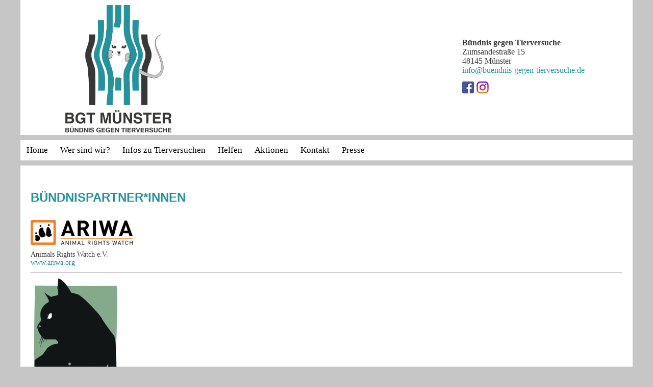

--- FILE ---
content_type: text/html; charset=utf-8
request_url: https://xn--bndnis-gegen-tierversuche-fwc.de/index.php/ueber-uns/buendnispartner-innen
body_size: 4121
content:
<!DOCTYPE html PUBLIC "-//W3C//DTD XHTML 1.0 Transitional//EN" "http://www.w3.org/TR/xhtml1/DTD/xhtml1-transitional.dtd">
<html xmlns="http://www.w3.org/1999/xhtml" xml:lang="de-de" lang="de-de" dir="ltr" >
<head>
<base href="https://xn--bndnis-gegen-tierversuche-fwc.de/index.php/ueber-uns/buendnispartner-innen" />
	<meta http-equiv="content-type" content="text/html; charset=utf-8" />
	<meta name="author" content="Super User" />
	<meta name="generator" content="Joomla! - Open Source Content Management" />
	<title>Bündnispartner*innen</title>
	<link href="/templates/bgt_tpl/favicon.ico" rel="shortcut icon" type="image/vnd.microsoft.icon" />
	<link href="/modules/mod_za_canvas_menu/css/za-icon-awesome.css" rel="stylesheet" type="text/css" />
	<script type="application/json" class="joomla-script-options new">{"csrf.token":"18ee3fd695b759f8da39da207dd79a60","system.paths":{"root":"","base":""}}</script>
	<script src="/media/jui/js/jquery.min.js?08f1f66b9d75aa92f976e7f38b7c8665" type="text/javascript"></script>
	<script src="/media/jui/js/jquery-noconflict.js?08f1f66b9d75aa92f976e7f38b7c8665" type="text/javascript"></script>
	<script src="/media/jui/js/jquery-migrate.min.js?08f1f66b9d75aa92f976e7f38b7c8665" type="text/javascript"></script>
	<script src="/media/system/js/caption.js?08f1f66b9d75aa92f976e7f38b7c8665" type="text/javascript"></script>
	<script src="/media/system/js/mootools-core.js?08f1f66b9d75aa92f976e7f38b7c8665" type="text/javascript"></script>
	<script src="/media/system/js/core.js?08f1f66b9d75aa92f976e7f38b7c8665" type="text/javascript"></script>
	<script src="/media/system/js/mootools-more.js?08f1f66b9d75aa92f976e7f38b7c8665" type="text/javascript"></script>
	<script src="/modules/mod_za_canvas_menu/js/classie.js" type="text/javascript"></script>
	<script type="text/javascript">
jQuery(window).on('load',  function() {
				new JCaption('img.caption');
			});jQuery.noConflict();
	</script>

<meta name="viewport" content="width=320, initial-scale=1" />
<meta name="apple-mobile-web-app-title" content="Restaurant Sangam">
<link rel="stylesheet" href="/templates/system/css/system.css" type="text/css" />
<link rel="stylesheet" href="/templates/bgt_tpl/css/error.css" type="text/css" />
<link rel="stylesheet" href="/templates/bgt_tpl/css/editor.css" type="text/css" />
<link rel="stylesheet" href="/templates/bgt_tpl/css/offline.css" type="text/css" />
<link rel="stylesheet" href="/templates/bgt_tpl/css/print.css" type="text/css" media="Print" />
<link rel="stylesheet" href="/templates/bgt_tpl/css/template.css" type="text/css" media="screen, projection" />
<script type="text/javascript" src="/templates/bgt_tpl/js/equalcolumns.js"></script>
</head>

<body>
     <div id="header">
	 <div class="wrapper">
      <div id="logo"><a href="/"><img src="/templates/bgt_tpl/images/logo.png" alt="Buendnis gegen Tierversuche"  /></a></div>
	  <!--<div id="mitte">		<div class="moduletable">
						

<div class="custom"  >
	<p><img src="/images/wir-kaempfen-hier.jpg" alt="" /></p></div>
		</div>
	</div>-->
	  <div id="rechts">		<div class="moduletable">
						

<div class="custom"  >
	<p><strong>Bündnis gegen Tierversuche</strong><br />Zumsandestraße 15<br />48145 Münster<br /><a href="mailto:info@buendnis-gegen-tierversuche.de">info@buendnis-gegen-tierversuche.de</a></p>
<p><a href="https://www.facebook.com/BuendnisGegenTierversucheMuenster" target="_blank" rel="noopener noreferrer"><img src="/images/facebook.png" alt="" /></a> <a href="https://www.instagram.com/buendnis_gegen_tierversuche_ms/" target="_blank" rel="noopener noreferrer"><img src="/images/instagram.png" alt="" /></a></p></div>
		</div>
	</div>
	  <div style="clear:both;"></div>
	  </div>
    </div>
<div id="navigation">
<div class="wrapper">
<div class="mainmenu">		<div class="moduletable_menu deskmenu">
						<ul class="nav menu mod-list">
<li class="item-101 default"><a href="/index.php" >Home</a></li><li class="item-102 active deeper parent"><a href="/index.php/ueber-uns" >Wer sind wir?</a><ul class="nav-child unstyled small"><li class="item-112"><a href="/index.php/ueber-uns/ueber-uns" >Über uns</a></li><li class="item-110 current active"><a href="/index.php/ueber-uns/buendnispartner-innen" >Bündnispartner*innen</a></li></ul></li><li class="item-103 deeper parent"><a href="/index.php/infos-zu-tierversuchen" >Infos zu Tierversuchen</a><ul class="nav-child unstyled small"><li class="item-113"><a href="/index.php/infos-zu-tierversuchen/covance" >Covance</a></li><li class="item-114"><a href="/index.php/infos-zu-tierversuchen/uni-muenster" >Uni Münster</a></li><li class="item-115"><a href="/index.php/infos-zu-tierversuchen/mpi" >MPI</a></li><li class="item-116"><a href="/index.php/infos-zu-tierversuchen/allgemein" >Allgemein</a></li></ul></li><li class="item-104"><a href="/index.php/was-koennt-ihr-tun" >Helfen</a></li><li class="item-105 deeper parent"><a href="/index.php/aktionen" >Aktionen</a><ul class="nav-child unstyled small"><li class="item-117"><a href="/index.php/aktionen/in-planung" >Aktuelles/In Planung</a></li><li class="item-118"><a href="/index.php/aktionen/vergangenes" >Vergangenes</a></li></ul></li><li class="item-106"><a href="/index.php/kontakt" >Kontakt</a></li><li class="item-107"><a href="/index.php/presse" >Presse</a></li></ul>
		</div>
			<div class="moduletable">
						 
	<div id="za-canvas-menu" class="za-canvas-menu" >		

 
<a class= "zai zai-menu"  id="za-open-button"></a>
	
			<div class="za-menu-wrap za-menu-left" id="za-menu-wrap"  >
			
			
			
			
			<a  class="zai zai-cancel" id="za-close-button"></a>
	
	
	<!--  Style bubble -->		
	<!--  Style bubble end-->	
<!--  Style elastic -->
 	
			<!--  Style elastic end-->	
			<div class="zacan-scrolling">
				<div id="zacan-menu" class="zacan-menu">
				
					<ul class="za-icon-list"


							> 
			<li class="item-101"><a class="" href="/index.php">Home</a></li><li class="item-102 active za-drop-down parent"><a class="" href="/index.php/ueber-uns">Wer sind wir?<i class="zai-down-open" data-toggle="zadropdown"></i></a><ul class="zacan-submenu"><li class="item-112"><a class="" href="/index.php/ueber-uns/ueber-uns">Über uns</a></li><li class="item-110 current active"><a class="" href="/index.php/ueber-uns/buendnispartner-innen">Bündnispartner*innen</a></li></ul></li><li class="item-103 za-drop-down parent"><a class="" href="/index.php/infos-zu-tierversuchen">Infos zu Tierversuchen<i class="zai-down-open" data-toggle="zadropdown"></i></a><ul class="zacan-submenu"><li class="item-113"><a class="" href="/index.php/infos-zu-tierversuchen/covance">Covance</a></li><li class="item-114"><a class="" href="/index.php/infos-zu-tierversuchen/uni-muenster">Uni Münster</a></li><li class="item-115"><a class="" href="/index.php/infos-zu-tierversuchen/mpi">MPI</a></li><li class="item-116"><a class="" href="/index.php/infos-zu-tierversuchen/allgemein">Allgemein</a></li></ul></li><li class="item-104"><a class="" href="/index.php/was-koennt-ihr-tun">Helfen</a></li><li class="item-105 za-drop-down parent"><a class="" href="/index.php/aktionen">Aktionen<i class="zai-down-open" data-toggle="zadropdown"></i></a><ul class="zacan-submenu"><li class="item-117"><a class="" href="/index.php/aktionen/in-planung">Aktuelles/In Planung</a></li><li class="item-118"><a class="" href="/index.php/aktionen/vergangenes">Vergangenes</a></li></ul></li><li class="item-106"><a class="" href="/index.php/kontakt">Kontakt</a></li><li class="item-107"><a class="" href="/index.php/presse">Presse</a></li>		
				</ul>
				
				</div>
					</div></div></div>
			
		
	
<link rel="stylesheet" type="text/css" href="/modules/mod_za_canvas_menu/css/menu_sideslide.css" />
<script>var mlPushMenuAling = 'left';		</script>
<script>
	(function(){function c(){d?classie.remove(a,"za-show-menu"):classie.add(a,"za-show-menu");d=!d}var a=document.body;document.querySelector(".za-content-wrap");var f=document.getElementById("za-open-button"),b=document.getElementById("za-close-button"),d=!1;(function(){f.addEventListener("click",c);b&&b.addEventListener("click",c); })()})();
jQuery(document).ready(function(c){c("body").wrapInner('<div class="za-content-wrap" />');c("body").append(c("#za-canvas-menu"))});
(function(){var zadropdown=document.querySelectorAll(".za-drop-down");var dropdownArray=Array.prototype.slice.call(zadropdown,0);dropdownArray.forEach(function(el){var button=el.querySelector('i[data-toggle="zadropdown"]'),menu=el.querySelector(".zacan-submenu"),arrow=el.querySelector("i.zai-down-open");button.onclick=function(event){if(!menu.hasClass("zashow")){menu.classList.add("zashow");menu.classList.remove("zahide");arrow.classList.add("za-open");arrow.classList.remove("za-close");event.preventDefault()}else{menu.classList.remove("zashow");
menu.classList.add("zahide");arrow.classList.remove("za-open");arrow.classList.add("za-close");event.preventDefault()}}});Element.prototype.hasClass=function(className){return this.className&&(new RegExp("(^|\\s)"+className+"(\\s|$)")).test(this.className)}})();
</script>
<style type="text/css">
.za-canvas-menu {left:0;}
#za-open-button {left:0;}
#za-close-button {right: 1em;}
.za-menu-wrap { background: #ffffff;}
					</style>
 
 

<style type="text/css">
a#za-open-button{  color: #ffffff;}
 
a#za-open-button{ color: #000000;background: #ffffff;}
a#za-open-button:before{margin:.2em !important;}.zacan-level{ background: #ffffff;}
.zacan-menu a, .zacan-menu a:link, .zacan-menu a:before, a#za-close-button, .za-menu-wrap.za-menu-left ul li::before, .za-menu-wrap.za-menu-right ul li::before, .za-back::after, .za-menu-wrap h2{	color: #000000 !important;text-decoration:none;}
 a#za-close-button:hover,.za-overlap .zacan-level.zacan-level-overlay > h2::before,.za-drop-down .zai-down-open:hover, .za-menu-wrap.za-menu-left ul li:hover::before, .za-menu-wrap.za-menu-right ul li:hover::before,  .za-back:hover:after{ color: #23949a !important; }
.za-icon-list a:hover, .za-icon-list li:hover > a[class^="zai-"]:before, .za-icon-list a:focus {color: #23949a !important;text-decoration:none;}
.za-morph-shape{fill: #ffffff;}
.za-menu-wrap ul li > a {	font-size:15px !important;}
.za-drop-down .zai-down-open{	color: #000000 !important;}
</style>					</div>
	</div>
</div>
</div>
<div id="slider">
<div class="wrapper">

</div>
</div>
<div id="all">
  <div id="container"> 

      <div id="top">
        
      </div>


    <div id="breadcrumb">
      
    </div> 
        <div id="content" class="col_960">
      <div id="incontent">
        <div id="system-message-container">
	</div>

        
        <div class="item-page" itemscope itemtype="https://schema.org/Article">
	<meta itemprop="inLanguage" content="de-DE" />
	
		
			<div class="page-header">
		<h2 itemprop="headline">
			BÜNDNISPARTNER*INNEN		</h2>
							</div>
					
		
	
	
		
								<div itemprop="articleBody">
		<p><br /><img src="/images/Logo-ARIWA.png" width="200" height="49" /></p>
<p>Animals Rights Watch e.V.<br /><a href="http://www.ariwa.org" target="_blank" rel="noopener noreferrer">www.ariwa.org</a></p>
<hr />
<p><img src="/images/Logo-Animot.jpg" width="170" height="208" /><br /><br />Animot Verlag<br /><a href="http://www.animot-verlag.de" target="_blank" rel="noopener noreferrer">www.animot-verlag.de</a></p>
<hr />
<p><img src="/images/Logo-Aerzte-gegen_Tierversuche.png" width="272" height="49" /><br /><br />AG Münster der Ärzte gegen Tierversuche e.V.<br /><a href="http://www.aerzte-gegen-tierversuche.de" target="_blank" rel="noopener noreferrer">www.aerzte-gegen-tierversuche.de</a></p>
<hr />
<p><img src="/images/Logo_tierbefreierInnen_weiss_auf_schwarz80.png" alt="" /></p>
<p>die tierbefreier*innen e.V.<br /><a href="http://www.tierbefreier.org" target="_blank" rel="noopener noreferrer">www.tierbefreier.org</a></p>
<hr />
<p><img src="/images/Logo-Muenster-For-Liberation-NEU-bearbeitet.jpg" width="241" height="139" /><br /><br />Münster for Liberation<br /><a href="https://www.facebook.com/LiberationMS/" target="_blank" rel="noopener noreferrer">www.facebook.com/LiberationMS/ </a></p>
<hr />
<p><img src="/images/Logo-Muenster-Vegan.png" width="243" height="69" /><br /><br />Münster vegan<br /><a href="http://www.muenster-vegan.de" target="_blank" rel="noopener noreferrer">www.muenster-vegan.de</a></p>
<hr />
<p><img src="/images/Logo-Nestwerk.png" alt="" width="163" height="141" /><br /><br />Nestwerk Münsterland e.V.<br /><a href="http://www.nestwerk-ms.de" target="_blank" rel="noopener noreferrer">www.nestwerk-ms.de</a></p>
<hr />
<p><img src="/images/Logo-Root-of-Compassion.png" width="211" height="72" /><br /><br />roots of compassion<br /><a href="http://www.rootsofcompassion.org" target="_blank" rel="noopener noreferrer">www.rootsofcompassion.org</a></p>
<hr />
<p><img src="/images/Logo-Tierfreunde-MS.png" alt="" width="153" height="152" /> <br /><br />Tierfreunde Münster Tierschutzverein e.V.<br /><a href="http://www.tierfreunde-ms.de" target="_blank" rel="noopener noreferrer">www.tierfreunde-ms.de </a></p>
<hr />
<p> </p>
<p><img src="/images/Logo_tierretter-de_Rahmen_schwarz.png" alt="" width="379" height="72" /><br /><br />tierretter.de e.V.<br /><a href="http://www.tierretter.de" target="_blank" rel="noopener noreferrer">www.tierretter.de</a></p>
<hr />
<p><img src="/images/Logo-TRT.png" width="163" height="163" /><br />Tierrechtstreff Münster<br /><a href="http://www.tierrechtstreff-muenster.de" target="_blank" rel="noopener noreferrer">www.tierrechtstreff-muenster.de</a></p>
<hr />
<p><img src="/images/Logo-Tierheim-Muenster.jpg" width="213" height="99" /><br /><br />Tierschutzverein Münster und Umgegend e.V.<br /><a href="http://www.tierheim-muenster.de" target="_blank" rel="noopener noreferrer">www.tierheim-muenster.de</a></p> 	</div>

	
							</div>

      </div>
    </div>
      </div>

</div>
  <div id="footer"> 
  <div class="wrapper">
			<div class="moduletable">
						<ul class="nav menu mod-list">
<li class="item-108"><a href="/index.php/impressum" >Impressum</a></li><li class="item-109"><a href="/index.php/datenschutz" >Datenschutz</a></li></ul>
		</div>
	
  </div> 
  </div>
</body>
</html>


--- FILE ---
content_type: text/css
request_url: https://xn--bndnis-gegen-tierversuche-fwc.de/templates/bgt_tpl/css/error.css
body_size: 1348
content:
/**
 * @copyright	Copyright (C) 2005 - 2012 Open Source Matters, Inc. All rights reserved.
 * @license		GNU General Public License version 2 or later; see LICENSE.txt
 */

/* Start Common Styles */
* {
	font-family: helvetica, arial, sans-serif;
	font-size: 11px;
	color: #5F6565;
}

html {
	height: 100%;
	margin-bottom: 1px;
}

body {
	margin: 0px;
	padding: 0px;
	height: 100%;
	margin-bottom: 1px;
	background: #FFFFFF;
	font-family: helvetica, arial, sans-serif;
	font-weight: normal;
	padding-top: 0px;
	margin-top: 0px;
}

.error {
	margin-left: auto;
	margin-right: auto;
}

table, td, th, div, pre, blockquote, ul, ol, dl, address,.componentheading,.contentheading,.contentpagetitle,.sectiontableheader,.newsfeedheading {
	font-family: helvetica, arial, sans-serif;
	font-weight: normal;
}

#outline {
	width: 900px;
	margin: 0 auto;
	padding: 0px;
	padding-top: 60px;
	padding-bottom: 60px;
	background: #FFFFFF;
}
#errorboxoutline {
	width: 900px;
	margin: 0px;
	padding: 0px;
	border: 1px solid #000000;
}
#errorboxheader {
	width: 900px;
	margin: 0px;
	padding: 0px;
	background: #E44249;
	color: #FFFFFF;
	font-weight: bold;
	font-size: 12px;
	line-height: 22px;
	text-align: center;
	border-bottom: 1px solid #000000;
}
#errorboxbody {
	margin: 0px;
	padding: 10px;
	text-align: left;
}
#techinfo {
	margin: 10px;
	padding: 10px;
	text-align: left;
	border: 1px solid #CCCCCC;
	color: #CCCCCC;
}
#techinfo p {
	color: #CCCCCC;
}

--- FILE ---
content_type: text/css
request_url: https://xn--bndnis-gegen-tierversuche-fwc.de/templates/bgt_tpl/css/offline.css
body_size: 1240
content:
/**
 * @copyright	Copyright (C) 2005 - 2012 Open Source Matters, Inc. All rights reserved.
 * @license		GNU General Public License version 2 or later; see LICENSE.txt
 */

body {
	margin: 0; padding: 0;
	font-family: Arial, Helvetica, Sans Serif; font-size: 78%;
	color: #333333;
	text-align: center;
}

img  {
	border: 0 none;
	margin-left: auto;
	margin-right: auto;
}

/* -- id styles ------------------------------------- */

#frame {
	margin: 20px auto;
	width: 400px;
	padding: 20px;
}

#frame form {
	text-align: left;
}

/* -- class styles ---------------------------------- */

.outline {
  border: 1px solid #cccccc;
  background: #ffffff;
  padding: 2px;
}

/* -- form styles ----------------------------------- */

form    { margin: auto; }
form p  { margin: 0; padding: 0; }
form fieldset { border: 0 none; margin: 0em; padding: 0.2em;}
label         { display: block; float: left; }
input 		  { padding: 1px; }
input.button  { width: auto; height: 1.8em; cursor: pointer; }

label   { margin: 5px 0px 2px 0px; width: 10em;}
form p  { padding: 0.2em 0 0.2em 0; }
form br  { display: none; }
input    { border: 1px solid #0E67A1; }
input.button 		 { background-color: white; }
input.button:hover { border-color:  #FC902E; }



#frmlogin	      { margin: 0 10px 0 10px;  }
#frmlogin fieldset.button { text-align: right; }





--- FILE ---
content_type: text/css
request_url: https://xn--bndnis-gegen-tierversuche-fwc.de/templates/bgt_tpl/css/template.css
body_size: 8365
content:
html, body, div, span, applet, object, iframe, h1, h2, h3, h4, h5, h6, p, blockquote, pre, a, abbr, acronym, address, big, cite, code, del, dfn, em, img, ins, kbd, q, s, samp, small, strike, strong, sub, sup, tt, var, b, u, i, center, dl, dt, dd, ol, ul, li, fieldset, form, label, legend, table, caption, tbody, tfoot, thead, tr, th, td, article, aside, canvas, details, embed, figure, figcaption, footer, header, hgroup, menu, nav, output, ruby, section, summary, time, mark, audio, video {
	font-size: 100%;
	margin: 0;
	padding: 0;
	border: 0;
	vertical-align: baseline;
	color:#373736;
	font-family:Verdana;
}
article, aside, details, figcaption, figure, footer, header, hgroup, menu, nav, section {
	display: block;
}
body {
	line-height: 1.3;
	text-align:center;
	font:inherit;
}
ul {
	list-style: none;
}
blockquote, q {
	quotes: none;
}
blockquote:before, blockquote:after, q:before, q:after {
	content: '';
	content: none;
}
table {
	border-collapse: collapse;
	border-spacing: 0;
}
html {
	height:100.1%;
}
body {
	font-family:Verdana;
	background:#C6C6C6;
	font-size:62.5%;
}
a {
	outline:none;
}
a:link {
	color: #25929c;
	text-decoration: none;
}
a:visited {
	text-decoration: none;
}
a:hover, a:active, a:focus {
	text-decoration: underline;
}
#all {
	max-width: 1200px;
	background: #FFFFFF;
	margin: 0 auto;
	text-align:left;
	overflow: hidden;
	font-size:1.35em;
}
#header {
	height:255px;
}
#header #logo, #header #mitte, #header #rechts {
	width:32%;
}
#header #mitte p {
	padding:0!important;
	margin:0;
}
#header .wrapper {
	max-width:1200px;
	margin:0 auto;
	background:#fff;
	padding-top:5px;
	padding-bottom:5px;
}
#header #mitte {
	float:left;
}
#header #rechts {
	float:right;
}
#header #rechts p {
	font-size:16px;
	text-align:left;
}
#header #rechts p {

}
#header #rechts .moduletable {
	padding-left:50px;
		margin-top:70px;
}
#header img {
	max-height:250px;
}
#logo {
	float:left;
	margin-top:5px;
	margin-right:20px;
}
#navigation {
	width:100%;
}
#navigation .wrapper {
	max-width:1200px;
	margin:0 auto;
	background:#fff;
	height:40px;
	margin-top:20px;
	margin-bottom:10px;
}
#navigation .mainmenu li {
	display:block;
	height:40px;
	float:left;
}
#navigation .mainmenu li a {
	font-size:17px;
	color:#000;
	padding-top:5px;
	padding-bottom:5px;
	display:block;
  padding-left:10px;
	padding-right:10px;
	height:25px;
	line-height:1.5em
}
#navigation .mainmenu .current a, #navigation .mainmenu a:hover {
	background:#23949A;
  color:#fff;
	text-decoration:none;
}
.mainmenu .current ul li a {
  background:none!important;
  color:#000!important;
}
.mainmenu .current ul li a:hover {
  background:#23949A!important;
  color:#fff!important;
  
}
#navigation .mainmenu li {
	margin:2px;
}
#navigation .mainmenu .menu {

}
.mainmenu ul li ul {
	display:none;
}
.mainmenu ul li:hover ul {
	display:block;
}
.mainmenu ul li ul {
	position:absolute;
	z-index:99999;
	background:#fff;
}
.mainmenu ul li ul li {
	float:none!important;
}
.mainmenu ul li ul li a {
	text-align:left;
}
.search label {
	display:none;
}
.search input {
	background:#373736;
	border:0;
	height:30px;
	width:200px;
	padding:5px;
	margin:5px;
	color:#fff;
	font-size:14px;
}
#slider .wrapper {
	max-width:1200px;
	margin:0 auto 10px;
}
#breadcrumb {
	clear:both;
	position:relative;
	overflow:hidden;
	height:20px;
}
#sidebar1 {
	float: left;
	width: 185px;
	padding: 20px 0 20px 0;
	margin-right:5px;
}
#container {
	overflow:hidden;
	height:auto;
}
#content {
	float: left;
	min-height: 450px;
	height: auto !important;
	height: 450px;
	padding: 20px 0 20px 0;
	width:auto;
}
#incontent ul {
	padding-left:15px;
	list-style-type:disc;
}
#sidebar2 {
	float: right;
	width: 250px;
	padding: 20px 0 20px 0;
	border-left:1px solid #BDBDBD;
}
#sidebar2 li {
	list-style:square;
	margin-left:20px;
	border-bottom:1px solid #fff;
}
#sidebar2 .menu li a {
	display:block;
	text-indent:5px;
	padding:3px;
	color:#fff;
	font-weight:bold;
}
#sidebar2 .menu li {
	color:#fff;
}
#sidebar2 .menu li a:hover {
	text-decoration:none;
	color:#fff;
}
#sidebar2 .menu li:hover {
	background:#25929c;
}
#sidebar2 .menu {
	margin-bottom:10px;
}
#sidebar2 .moduletable {
  margin-top:40px;
}
.rightmenu {
  background:#25929c;
  padding-top:0px;
  padding-bottom:4px;
  margin-top:0!important;
}
.rightmenu h3 {
  padding-top:10px;
}
.rightmenu h3 {
  color:#fff;
  text-align:center;
}
#content ul, #content ol {
	padding: 0 15px 15px 40px;
}
#insidebar1, #incontent, #insidebar2 {
	overflow:hidden;
	padding: 10px;
}
#incontent {
	padding: 10px 20px 30px;
}
#footer {
	height:30px;
	margin-top:1px;
}
#footer .wrapper {
	max-width:1200px;
	margin:0 auto;
	background:#fff;
	height:30px;
}
#footer .moduletable {
	float:right;
}
#footer .moduletable li {
	float:left;
	margin:5px;
}
#footer .moduletable li a {
	color:#000;
	font-size:15px;
}
#content.col_960 {
	width:100%;
}
#content.col_770 {
	max-width:940px;
}
#content.col_580 {
	width:580px;
}
h2 {
}
div.breadcrumbs {
	float:left;
}
div.search {
	float:right;
}
h1, h2, h3, h5, h6 {
font-weight:bold;
font-family:Helvetica;
color:#25929c;
}
h1 {
font-size:2em;
line-height:1;
margin-bottom:0.5em;
}
h2 {
font-size:1.75em;
margin-bottom:0.75em;
}
h3 {
font-size:1.5em;
line-height:1;
margin-bottom:1em;
}
h4 {
font-size:1.2em;
line-height:1.25;
margin-bottom:1.25em;
color:#373736;
font-weight:bold;
font-family:Helvetica;
}
h5 {
font-size:1em;
font-weight:bold;
margin-bottom:1.5em;
}
h6 {
font-size:1em;
font-weight:bold;
}
p {
	margin: 0.8em 0;
}
#footer p {
	margin:0;
}
p+p {
}
pre {
}
address {
}
small {
}
ul, ol {
}
ol {
}
li ul, li ol, ul ul, ol ol {
}
form, legend, label {
}
legend {
}
table {
}
caption {
}
hr {
}
cite, dfn, em, i {
	font-style: italic;
}
code, kbd, samp, pre, tt, var {
}
pre {
	white-space: pre;
}
del {
	text-decoration: line-through;
}
mark {
}
ins {
}
big {
}
abbr, acronym {
}
abbr[title], acronym[title], dfn[title] {
	cursor: help;
}
sup, sub {
	line-height: 0;
}
sup {
}
sub {
}
blockquote {
}
input, select, button {
	cursor: pointer;
}
#container ul.actions {
    list-style: none;
    float: right;
}
.actions li {
    float: left;
    margin-left: 5px;
}
.mobilesearch {
display:none;
}
.za-canvas-menu {
	display:none;
}
@media (max-width: 1188px) {
	#content.col_770 {
		width:100%;
		max-width:100%;
	}
	#sidebar2 {
	float: left;
	width: 100%;
	border-left:0px solid #BDBDBD;
	border-top: 1px solid #BDBDBD;
	height:auto!important;
}
	#sidebar2 .custom {
	text-align:center;
}
}
@media (max-width: 1055px) {
#header #rechts .moduletable {
    padding-left: 0px;
    margin-top: 0px;
    margin-right: 10px;
}
#header #logo, #header #mitte, #header #rechts {
    width: auto;
}
.desksearch {
	display:none;
}
.mobilesearch {
	display:block;
}
#header #rechts .moduletable {
    padding-left: 50px;
    margin-top: 0px;
}
.search input {
	width:100%;
}
div.search {
    float: none;
}
.mobilesearch {
	margin-right:10px;
}
}
@media (max-width: 855px) {
.deskmenu {
	display:none;
}
.za-canvas-menu {
	display:block;
}
.zai-menu {
	margin-top:281px!important;
}
.zacan-menu li a:hover {
	background:#23949a!important;
	color:#fff!important;
}
.za-menu-wrap {
	border-right:2px solid #BDBDBD;
}
#sidebar2 .menu {
	display:none;
}
}
@media (max-width: 600px) {
#footer .moduletable {
    float: none;
	padding-top:5px;
}
#footer .moduletable li {
    float: none;
    margin: 5px;
    display: inline;
}
#header #mitte {
	float:none;
}
#header #rechts {
	float:none;
}
#logo {
    float: none;
    margin-top: 5px;
    margin-right: 0px;
}
#header {
    height: auto;
}
.zai-menu {
    margin-top: 475px !important;
}
#header #rechts .moduletable {
    padding-left: 0px;
    margin: 10px;
    text-align: center;
}
#header #rechts p {
    font-size: 16px;
    text-align: center;
}
.search input {
    margin: 0px;

}
}
@media (max-width: 340px) {
#header img {
    max-height: 220px;
}
#header {
    height: 450px;
}
}

}